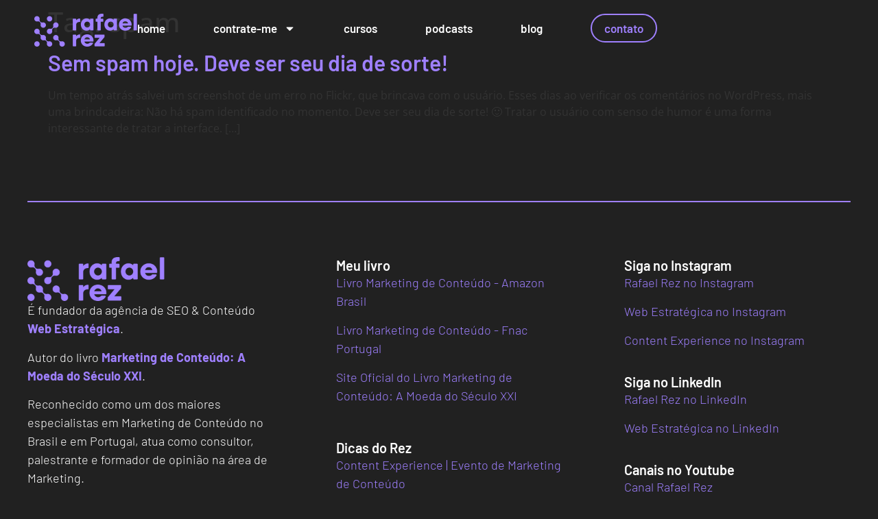

--- FILE ---
content_type: text/html; charset=UTF-8
request_url: https://rafaelrez.com/tag/spam/
body_size: 10983
content:
<!doctype html>
<html lang="pt-BR">
<head>
	<meta charset="UTF-8">
	<meta name="viewport" content="width=device-width, initial-scale=1">
	<link rel="profile" href="https://gmpg.org/xfn/11">
	<meta name='robots' content='index, follow, max-image-preview:large, max-snippet:-1, max-video-preview:-1' />

	<!-- This site is optimized with the Yoast SEO plugin v25.8 - https://yoast.com/wordpress/plugins/seo/ -->
	<title>spam Archives - Rafael Rez</title>
	<link rel="canonical" href="https://rafaelrez.com/tag/spam/" />
	<meta property="og:locale" content="pt_BR" />
	<meta property="og:type" content="article" />
	<meta property="og:title" content="spam Archives - Rafael Rez" />
	<meta property="og:url" content="https://rafaelrez.com/tag/spam/" />
	<meta property="og:site_name" content="Rafael Rez" />
	<meta name="twitter:card" content="summary_large_image" />
	<script type="application/ld+json" class="yoast-schema-graph">{"@context":"https://schema.org","@graph":[{"@type":"CollectionPage","@id":"https://rafaelrez.com/tag/spam/","url":"https://rafaelrez.com/tag/spam/","name":"spam Archives - Rafael Rez","isPartOf":{"@id":"https://rafaelrez.com/#website"},"breadcrumb":{"@id":"https://rafaelrez.com/tag/spam/#breadcrumb"},"inLanguage":"pt-BR"},{"@type":"BreadcrumbList","@id":"https://rafaelrez.com/tag/spam/#breadcrumb","itemListElement":[{"@type":"ListItem","position":1,"name":"Home","item":"https://rafaelrez.com/"},{"@type":"ListItem","position":2,"name":"spam"}]},{"@type":"WebSite","@id":"https://rafaelrez.com/#website","url":"https://rafaelrez.com/","name":"Rafael Rez","description":"Consultoria de SEO &amp; Marketing Digital","publisher":{"@id":"https://rafaelrez.com/#organization"},"potentialAction":[{"@type":"SearchAction","target":{"@type":"EntryPoint","urlTemplate":"https://rafaelrez.com/?s={search_term_string}"},"query-input":{"@type":"PropertyValueSpecification","valueRequired":true,"valueName":"search_term_string"}}],"inLanguage":"pt-BR"},{"@type":"Organization","@id":"https://rafaelrez.com/#organization","name":"Rafael Rez","url":"https://rafaelrez.com/","logo":{"@type":"ImageObject","inLanguage":"pt-BR","@id":"https://rafaelrez.com/#/schema/logo/image/","url":"https://rafaelrez.com/wp-content/uploads/2023/08/rafael-rez-logo-roxo-claro.png","contentUrl":"https://rafaelrez.com/wp-content/uploads/2023/08/rafael-rez-logo-roxo-claro.png","width":300,"height":96,"caption":"Rafael Rez"},"image":{"@id":"https://rafaelrez.com/#/schema/logo/image/"}}]}</script>
	<!-- / Yoast SEO plugin. -->


<link rel="alternate" type="application/rss+xml" title="Feed para Rafael Rez &raquo;" href="https://rafaelrez.com/feed/" />
<link rel="alternate" type="application/rss+xml" title="Feed de comentários para Rafael Rez &raquo;" href="https://rafaelrez.com/comments/feed/" />
<link rel="alternate" type="application/rss+xml" title="Feed de tag para Rafael Rez &raquo; spam" href="https://rafaelrez.com/tag/spam/feed/" />
<style id='wp-img-auto-sizes-contain-inline-css'>
img:is([sizes=auto i],[sizes^="auto," i]){contain-intrinsic-size:3000px 1500px}
/*# sourceURL=wp-img-auto-sizes-contain-inline-css */
</style>

<style id='wp-emoji-styles-inline-css'>

	img.wp-smiley, img.emoji {
		display: inline !important;
		border: none !important;
		box-shadow: none !important;
		height: 1em !important;
		width: 1em !important;
		margin: 0 0.07em !important;
		vertical-align: -0.1em !important;
		background: none !important;
		padding: 0 !important;
	}
/*# sourceURL=wp-emoji-styles-inline-css */
</style>
<link rel='stylesheet' id='wp-block-library-css' href='https://rafaelrez.com/wp-includes/css/dist/block-library/style.min.css?ver=6.9' media='all' />
<style id='global-styles-inline-css'>
:root{--wp--preset--aspect-ratio--square: 1;--wp--preset--aspect-ratio--4-3: 4/3;--wp--preset--aspect-ratio--3-4: 3/4;--wp--preset--aspect-ratio--3-2: 3/2;--wp--preset--aspect-ratio--2-3: 2/3;--wp--preset--aspect-ratio--16-9: 16/9;--wp--preset--aspect-ratio--9-16: 9/16;--wp--preset--color--black: #000000;--wp--preset--color--cyan-bluish-gray: #abb8c3;--wp--preset--color--white: #ffffff;--wp--preset--color--pale-pink: #f78da7;--wp--preset--color--vivid-red: #cf2e2e;--wp--preset--color--luminous-vivid-orange: #ff6900;--wp--preset--color--luminous-vivid-amber: #fcb900;--wp--preset--color--light-green-cyan: #7bdcb5;--wp--preset--color--vivid-green-cyan: #00d084;--wp--preset--color--pale-cyan-blue: #8ed1fc;--wp--preset--color--vivid-cyan-blue: #0693e3;--wp--preset--color--vivid-purple: #9b51e0;--wp--preset--gradient--vivid-cyan-blue-to-vivid-purple: linear-gradient(135deg,rgb(6,147,227) 0%,rgb(155,81,224) 100%);--wp--preset--gradient--light-green-cyan-to-vivid-green-cyan: linear-gradient(135deg,rgb(122,220,180) 0%,rgb(0,208,130) 100%);--wp--preset--gradient--luminous-vivid-amber-to-luminous-vivid-orange: linear-gradient(135deg,rgb(252,185,0) 0%,rgb(255,105,0) 100%);--wp--preset--gradient--luminous-vivid-orange-to-vivid-red: linear-gradient(135deg,rgb(255,105,0) 0%,rgb(207,46,46) 100%);--wp--preset--gradient--very-light-gray-to-cyan-bluish-gray: linear-gradient(135deg,rgb(238,238,238) 0%,rgb(169,184,195) 100%);--wp--preset--gradient--cool-to-warm-spectrum: linear-gradient(135deg,rgb(74,234,220) 0%,rgb(151,120,209) 20%,rgb(207,42,186) 40%,rgb(238,44,130) 60%,rgb(251,105,98) 80%,rgb(254,248,76) 100%);--wp--preset--gradient--blush-light-purple: linear-gradient(135deg,rgb(255,206,236) 0%,rgb(152,150,240) 100%);--wp--preset--gradient--blush-bordeaux: linear-gradient(135deg,rgb(254,205,165) 0%,rgb(254,45,45) 50%,rgb(107,0,62) 100%);--wp--preset--gradient--luminous-dusk: linear-gradient(135deg,rgb(255,203,112) 0%,rgb(199,81,192) 50%,rgb(65,88,208) 100%);--wp--preset--gradient--pale-ocean: linear-gradient(135deg,rgb(255,245,203) 0%,rgb(182,227,212) 50%,rgb(51,167,181) 100%);--wp--preset--gradient--electric-grass: linear-gradient(135deg,rgb(202,248,128) 0%,rgb(113,206,126) 100%);--wp--preset--gradient--midnight: linear-gradient(135deg,rgb(2,3,129) 0%,rgb(40,116,252) 100%);--wp--preset--font-size--small: 13px;--wp--preset--font-size--medium: 20px;--wp--preset--font-size--large: 36px;--wp--preset--font-size--x-large: 42px;--wp--preset--spacing--20: 0.44rem;--wp--preset--spacing--30: 0.67rem;--wp--preset--spacing--40: 1rem;--wp--preset--spacing--50: 1.5rem;--wp--preset--spacing--60: 2.25rem;--wp--preset--spacing--70: 3.38rem;--wp--preset--spacing--80: 5.06rem;--wp--preset--shadow--natural: 6px 6px 9px rgba(0, 0, 0, 0.2);--wp--preset--shadow--deep: 12px 12px 50px rgba(0, 0, 0, 0.4);--wp--preset--shadow--sharp: 6px 6px 0px rgba(0, 0, 0, 0.2);--wp--preset--shadow--outlined: 6px 6px 0px -3px rgb(255, 255, 255), 6px 6px rgb(0, 0, 0);--wp--preset--shadow--crisp: 6px 6px 0px rgb(0, 0, 0);}:root { --wp--style--global--content-size: 800px;--wp--style--global--wide-size: 1200px; }:where(body) { margin: 0; }.wp-site-blocks > .alignleft { float: left; margin-right: 2em; }.wp-site-blocks > .alignright { float: right; margin-left: 2em; }.wp-site-blocks > .aligncenter { justify-content: center; margin-left: auto; margin-right: auto; }:where(.wp-site-blocks) > * { margin-block-start: 24px; margin-block-end: 0; }:where(.wp-site-blocks) > :first-child { margin-block-start: 0; }:where(.wp-site-blocks) > :last-child { margin-block-end: 0; }:root { --wp--style--block-gap: 24px; }:root :where(.is-layout-flow) > :first-child{margin-block-start: 0;}:root :where(.is-layout-flow) > :last-child{margin-block-end: 0;}:root :where(.is-layout-flow) > *{margin-block-start: 24px;margin-block-end: 0;}:root :where(.is-layout-constrained) > :first-child{margin-block-start: 0;}:root :where(.is-layout-constrained) > :last-child{margin-block-end: 0;}:root :where(.is-layout-constrained) > *{margin-block-start: 24px;margin-block-end: 0;}:root :where(.is-layout-flex){gap: 24px;}:root :where(.is-layout-grid){gap: 24px;}.is-layout-flow > .alignleft{float: left;margin-inline-start: 0;margin-inline-end: 2em;}.is-layout-flow > .alignright{float: right;margin-inline-start: 2em;margin-inline-end: 0;}.is-layout-flow > .aligncenter{margin-left: auto !important;margin-right: auto !important;}.is-layout-constrained > .alignleft{float: left;margin-inline-start: 0;margin-inline-end: 2em;}.is-layout-constrained > .alignright{float: right;margin-inline-start: 2em;margin-inline-end: 0;}.is-layout-constrained > .aligncenter{margin-left: auto !important;margin-right: auto !important;}.is-layout-constrained > :where(:not(.alignleft):not(.alignright):not(.alignfull)){max-width: var(--wp--style--global--content-size);margin-left: auto !important;margin-right: auto !important;}.is-layout-constrained > .alignwide{max-width: var(--wp--style--global--wide-size);}body .is-layout-flex{display: flex;}.is-layout-flex{flex-wrap: wrap;align-items: center;}.is-layout-flex > :is(*, div){margin: 0;}body .is-layout-grid{display: grid;}.is-layout-grid > :is(*, div){margin: 0;}body{padding-top: 0px;padding-right: 0px;padding-bottom: 0px;padding-left: 0px;}a:where(:not(.wp-element-button)){text-decoration: underline;}:root :where(.wp-element-button, .wp-block-button__link){background-color: #32373c;border-width: 0;color: #fff;font-family: inherit;font-size: inherit;font-style: inherit;font-weight: inherit;letter-spacing: inherit;line-height: inherit;padding-top: calc(0.667em + 2px);padding-right: calc(1.333em + 2px);padding-bottom: calc(0.667em + 2px);padding-left: calc(1.333em + 2px);text-decoration: none;text-transform: inherit;}.has-black-color{color: var(--wp--preset--color--black) !important;}.has-cyan-bluish-gray-color{color: var(--wp--preset--color--cyan-bluish-gray) !important;}.has-white-color{color: var(--wp--preset--color--white) !important;}.has-pale-pink-color{color: var(--wp--preset--color--pale-pink) !important;}.has-vivid-red-color{color: var(--wp--preset--color--vivid-red) !important;}.has-luminous-vivid-orange-color{color: var(--wp--preset--color--luminous-vivid-orange) !important;}.has-luminous-vivid-amber-color{color: var(--wp--preset--color--luminous-vivid-amber) !important;}.has-light-green-cyan-color{color: var(--wp--preset--color--light-green-cyan) !important;}.has-vivid-green-cyan-color{color: var(--wp--preset--color--vivid-green-cyan) !important;}.has-pale-cyan-blue-color{color: var(--wp--preset--color--pale-cyan-blue) !important;}.has-vivid-cyan-blue-color{color: var(--wp--preset--color--vivid-cyan-blue) !important;}.has-vivid-purple-color{color: var(--wp--preset--color--vivid-purple) !important;}.has-black-background-color{background-color: var(--wp--preset--color--black) !important;}.has-cyan-bluish-gray-background-color{background-color: var(--wp--preset--color--cyan-bluish-gray) !important;}.has-white-background-color{background-color: var(--wp--preset--color--white) !important;}.has-pale-pink-background-color{background-color: var(--wp--preset--color--pale-pink) !important;}.has-vivid-red-background-color{background-color: var(--wp--preset--color--vivid-red) !important;}.has-luminous-vivid-orange-background-color{background-color: var(--wp--preset--color--luminous-vivid-orange) !important;}.has-luminous-vivid-amber-background-color{background-color: var(--wp--preset--color--luminous-vivid-amber) !important;}.has-light-green-cyan-background-color{background-color: var(--wp--preset--color--light-green-cyan) !important;}.has-vivid-green-cyan-background-color{background-color: var(--wp--preset--color--vivid-green-cyan) !important;}.has-pale-cyan-blue-background-color{background-color: var(--wp--preset--color--pale-cyan-blue) !important;}.has-vivid-cyan-blue-background-color{background-color: var(--wp--preset--color--vivid-cyan-blue) !important;}.has-vivid-purple-background-color{background-color: var(--wp--preset--color--vivid-purple) !important;}.has-black-border-color{border-color: var(--wp--preset--color--black) !important;}.has-cyan-bluish-gray-border-color{border-color: var(--wp--preset--color--cyan-bluish-gray) !important;}.has-white-border-color{border-color: var(--wp--preset--color--white) !important;}.has-pale-pink-border-color{border-color: var(--wp--preset--color--pale-pink) !important;}.has-vivid-red-border-color{border-color: var(--wp--preset--color--vivid-red) !important;}.has-luminous-vivid-orange-border-color{border-color: var(--wp--preset--color--luminous-vivid-orange) !important;}.has-luminous-vivid-amber-border-color{border-color: var(--wp--preset--color--luminous-vivid-amber) !important;}.has-light-green-cyan-border-color{border-color: var(--wp--preset--color--light-green-cyan) !important;}.has-vivid-green-cyan-border-color{border-color: var(--wp--preset--color--vivid-green-cyan) !important;}.has-pale-cyan-blue-border-color{border-color: var(--wp--preset--color--pale-cyan-blue) !important;}.has-vivid-cyan-blue-border-color{border-color: var(--wp--preset--color--vivid-cyan-blue) !important;}.has-vivid-purple-border-color{border-color: var(--wp--preset--color--vivid-purple) !important;}.has-vivid-cyan-blue-to-vivid-purple-gradient-background{background: var(--wp--preset--gradient--vivid-cyan-blue-to-vivid-purple) !important;}.has-light-green-cyan-to-vivid-green-cyan-gradient-background{background: var(--wp--preset--gradient--light-green-cyan-to-vivid-green-cyan) !important;}.has-luminous-vivid-amber-to-luminous-vivid-orange-gradient-background{background: var(--wp--preset--gradient--luminous-vivid-amber-to-luminous-vivid-orange) !important;}.has-luminous-vivid-orange-to-vivid-red-gradient-background{background: var(--wp--preset--gradient--luminous-vivid-orange-to-vivid-red) !important;}.has-very-light-gray-to-cyan-bluish-gray-gradient-background{background: var(--wp--preset--gradient--very-light-gray-to-cyan-bluish-gray) !important;}.has-cool-to-warm-spectrum-gradient-background{background: var(--wp--preset--gradient--cool-to-warm-spectrum) !important;}.has-blush-light-purple-gradient-background{background: var(--wp--preset--gradient--blush-light-purple) !important;}.has-blush-bordeaux-gradient-background{background: var(--wp--preset--gradient--blush-bordeaux) !important;}.has-luminous-dusk-gradient-background{background: var(--wp--preset--gradient--luminous-dusk) !important;}.has-pale-ocean-gradient-background{background: var(--wp--preset--gradient--pale-ocean) !important;}.has-electric-grass-gradient-background{background: var(--wp--preset--gradient--electric-grass) !important;}.has-midnight-gradient-background{background: var(--wp--preset--gradient--midnight) !important;}.has-small-font-size{font-size: var(--wp--preset--font-size--small) !important;}.has-medium-font-size{font-size: var(--wp--preset--font-size--medium) !important;}.has-large-font-size{font-size: var(--wp--preset--font-size--large) !important;}.has-x-large-font-size{font-size: var(--wp--preset--font-size--x-large) !important;}
/*# sourceURL=global-styles-inline-css */
</style>

<link rel='stylesheet' id='hello-elementor-css' href='https://rafaelrez.com/wp-content/themes/hello-elementor/assets/css/reset.css?ver=3.4.4' media='all' />
<link rel='stylesheet' id='hello-elementor-theme-style-css' href='https://rafaelrez.com/wp-content/themes/hello-elementor/assets/css/theme.css?ver=3.4.4' media='all' />
<link rel='stylesheet' id='hello-elementor-header-footer-css' href='https://rafaelrez.com/wp-content/themes/hello-elementor/assets/css/header-footer.css?ver=3.4.4' media='all' />
<link rel='stylesheet' id='elementor-frontend-css' href='https://rafaelrez.com/wp-content/plugins/elementor/assets/css/frontend.min.css?ver=3.31.3' media='all' />
<link rel='stylesheet' id='elementor-post-8-css' href='https://rafaelrez.com/wp-content/uploads/elementor/css/post-8.css?ver=1768936663' media='all' />
<link rel='stylesheet' id='widget-image-css' href='https://rafaelrez.com/wp-content/plugins/elementor/assets/css/widget-image.min.css?ver=3.31.3' media='all' />
<link rel='stylesheet' id='widget-nav-menu-css' href='https://rafaelrez.com/wp-content/plugins/elementor-pro/assets/css/widget-nav-menu.min.css?ver=3.31.2' media='all' />
<link rel='stylesheet' id='widget-divider-css' href='https://rafaelrez.com/wp-content/plugins/elementor/assets/css/widget-divider.min.css?ver=3.31.3' media='all' />
<link rel='stylesheet' id='widget-heading-css' href='https://rafaelrez.com/wp-content/plugins/elementor/assets/css/widget-heading.min.css?ver=3.31.3' media='all' />
<link rel='stylesheet' id='widget-icon-list-css' href='https://rafaelrez.com/wp-content/plugins/elementor/assets/css/widget-icon-list.min.css?ver=3.31.3' media='all' />
<link rel='stylesheet' id='elementor-post-5005-css' href='https://rafaelrez.com/wp-content/uploads/elementor/css/post-5005.css?ver=1768936663' media='all' />
<link rel='stylesheet' id='elementor-post-5334-css' href='https://rafaelrez.com/wp-content/uploads/elementor/css/post-5334.css?ver=1768936663' media='all' />
<link rel='stylesheet' id='elementor-gf-local-bevietnampro-css' href='https://rafaelrez.com/wp-content/uploads/elementor/google-fonts/css/bevietnampro.css?ver=1756995904' media='all' />
<link rel='stylesheet' id='elementor-gf-local-opensans-css' href='https://rafaelrez.com/wp-content/uploads/elementor/google-fonts/css/opensans.css?ver=1756992359' media='all' />
<link rel='stylesheet' id='elementor-gf-local-barlow-css' href='https://rafaelrez.com/wp-content/uploads/elementor/google-fonts/css/barlow.css?ver=1759151728' media='all' />
<script src="https://rafaelrez.com/wp-includes/js/jquery/jquery.min.js?ver=3.7.1" id="jquery-core-js"></script>
<script src="https://rafaelrez.com/wp-includes/js/jquery/jquery-migrate.min.js?ver=3.4.1" id="jquery-migrate-js"></script>
<link rel="https://api.w.org/" href="https://rafaelrez.com/wp-json/" /><link rel="alternate" title="JSON" type="application/json" href="https://rafaelrez.com/wp-json/wp/v2/tags/131" /><link rel="EditURI" type="application/rsd+xml" title="RSD" href="https://rafaelrez.com/xmlrpc.php?rsd" />
<meta name="generator" content="WordPress 6.9" />
<meta name="generator" content="Elementor 3.31.3; features: e_font_icon_svg, additional_custom_breakpoints, e_element_cache; settings: css_print_method-external, google_font-enabled, font_display-swap">
			<style>
				.e-con.e-parent:nth-of-type(n+4):not(.e-lazyloaded):not(.e-no-lazyload),
				.e-con.e-parent:nth-of-type(n+4):not(.e-lazyloaded):not(.e-no-lazyload) * {
					background-image: none !important;
				}
				@media screen and (max-height: 1024px) {
					.e-con.e-parent:nth-of-type(n+3):not(.e-lazyloaded):not(.e-no-lazyload),
					.e-con.e-parent:nth-of-type(n+3):not(.e-lazyloaded):not(.e-no-lazyload) * {
						background-image: none !important;
					}
				}
				@media screen and (max-height: 640px) {
					.e-con.e-parent:nth-of-type(n+2):not(.e-lazyloaded):not(.e-no-lazyload),
					.e-con.e-parent:nth-of-type(n+2):not(.e-lazyloaded):not(.e-no-lazyload) * {
						background-image: none !important;
					}
				}
			</style>
			<link rel="icon" href="https://rafaelrez.com/wp-content/uploads/2023/08/rafael-rez-favicon-150x150.png" sizes="32x32" />
<link rel="icon" href="https://rafaelrez.com/wp-content/uploads/2023/08/rafael-rez-favicon-300x300.png" sizes="192x192" />
<link rel="apple-touch-icon" href="https://rafaelrez.com/wp-content/uploads/2023/08/rafael-rez-favicon-300x300.png" />
<meta name="msapplication-TileImage" content="https://rafaelrez.com/wp-content/uploads/2023/08/rafael-rez-favicon-300x300.png" />
</head>
<body data-rsssl=1 class="archive tag tag-spam tag-131 wp-custom-logo wp-embed-responsive wp-theme-hello-elementor hello-elementor-default elementor-default elementor-kit-8">


<a class="skip-link screen-reader-text" href="#content">Ir para o conteúdo</a>

		<header data-elementor-type="header" data-elementor-id="5005" class="elementor elementor-5005 elementor-location-header" data-elementor-post-type="elementor_library">
			<div class="elementor-element elementor-element-591867d e-con-full e-flex e-con e-parent" data-id="591867d" data-element_type="container" data-settings="{&quot;position&quot;:&quot;absolute&quot;}">
				<div class="elementor-element elementor-element-2eb3ba2 elementor-widget elementor-widget-theme-site-logo elementor-widget-image" data-id="2eb3ba2" data-element_type="widget" data-widget_type="theme-site-logo.default">
				<div class="elementor-widget-container">
											<a href="https://rafaelrez.com">
			<img width="300" height="96" src="https://rafaelrez.com/wp-content/uploads/2023/08/rafael-rez-logo-roxo-claro.png" class="attachment-full size-full wp-image-5023" alt="" />				</a>
											</div>
				</div>
				<div class="elementor-element elementor-element-b3ce873 elementor-nav-menu--stretch elementor-nav-menu__text-align-center elementor-nav-menu--dropdown-tablet elementor-nav-menu--toggle elementor-nav-menu--burger elementor-widget elementor-widget-nav-menu" data-id="b3ce873" data-element_type="widget" data-settings="{&quot;full_width&quot;:&quot;stretch&quot;,&quot;layout&quot;:&quot;horizontal&quot;,&quot;submenu_icon&quot;:{&quot;value&quot;:&quot;&lt;svg class=\&quot;e-font-icon-svg e-fas-caret-down\&quot; viewBox=\&quot;0 0 320 512\&quot; xmlns=\&quot;http:\/\/www.w3.org\/2000\/svg\&quot;&gt;&lt;path d=\&quot;M31.3 192h257.3c17.8 0 26.7 21.5 14.1 34.1L174.1 354.8c-7.8 7.8-20.5 7.8-28.3 0L17.2 226.1C4.6 213.5 13.5 192 31.3 192z\&quot;&gt;&lt;\/path&gt;&lt;\/svg&gt;&quot;,&quot;library&quot;:&quot;fa-solid&quot;},&quot;toggle&quot;:&quot;burger&quot;}" data-widget_type="nav-menu.default">
				<div class="elementor-widget-container">
								<nav aria-label="Menu" class="elementor-nav-menu--main elementor-nav-menu__container elementor-nav-menu--layout-horizontal e--pointer-none">
				<ul id="menu-1-b3ce873" class="elementor-nav-menu"><li class="menu-item menu-item-type-post_type menu-item-object-page menu-item-home menu-item-5425"><a href="https://rafaelrez.com/" class="elementor-item">Home</a></li>
<li class="menu-item menu-item-type-custom menu-item-object-custom menu-item-has-children menu-item-5013"><a href="#" class="elementor-item elementor-item-anchor">contrate-me</a>
<ul class="sub-menu elementor-nav-menu--dropdown">
	<li class="menu-item menu-item-type-post_type menu-item-object-page menu-item-5416"><a href="https://rafaelrez.com/palestrante-marketing-digital/" class="elementor-sub-item">Palestrante de Marketing Digital</a></li>
	<li class="menu-item menu-item-type-post_type menu-item-object-page menu-item-5417"><a href="https://rafaelrez.com/palestra-de-vendas/" class="elementor-sub-item">Palestra de Marketing e Vendas</a></li>
	<li class="menu-item menu-item-type-post_type menu-item-object-page menu-item-5423"><a href="https://rafaelrez.com/consultoria-de-marketing-digital/" class="elementor-sub-item">Consultoria de Marketing Digital</a></li>
</ul>
</li>
<li class="menu-item menu-item-type-post_type menu-item-object-page menu-item-5419"><a href="https://rafaelrez.com/cursos-de-marketing-digital-e-marketing-de-conteudo/" class="elementor-item">Cursos</a></li>
<li class="menu-item menu-item-type-post_type menu-item-object-page menu-item-5420"><a href="https://rafaelrez.com/podcasts/" class="elementor-item">Podcasts</a></li>
<li class="menu-item menu-item-type-post_type menu-item-object-page menu-item-5421"><a href="https://rafaelrez.com/blog/" class="elementor-item">Blog</a></li>
<li class="menu-item menu-item-type-post_type menu-item-object-page menu-item-5422"><a href="https://rafaelrez.com/contato/" class="elementor-item">Contato</a></li>
</ul>			</nav>
					<div class="elementor-menu-toggle" role="button" tabindex="0" aria-label="Alternar menu" aria-expanded="false">
			<svg aria-hidden="true" role="presentation" class="elementor-menu-toggle__icon--open e-font-icon-svg e-eicon-menu-bar" viewBox="0 0 1000 1000" xmlns="http://www.w3.org/2000/svg"><path d="M104 333H896C929 333 958 304 958 271S929 208 896 208H104C71 208 42 237 42 271S71 333 104 333ZM104 583H896C929 583 958 554 958 521S929 458 896 458H104C71 458 42 487 42 521S71 583 104 583ZM104 833H896C929 833 958 804 958 771S929 708 896 708H104C71 708 42 737 42 771S71 833 104 833Z"></path></svg><svg aria-hidden="true" role="presentation" class="elementor-menu-toggle__icon--close e-font-icon-svg e-eicon-close" viewBox="0 0 1000 1000" xmlns="http://www.w3.org/2000/svg"><path d="M742 167L500 408 258 167C246 154 233 150 217 150 196 150 179 158 167 167 154 179 150 196 150 212 150 229 154 242 171 254L408 500 167 742C138 771 138 800 167 829 196 858 225 858 254 829L496 587 738 829C750 842 767 846 783 846 800 846 817 842 829 829 842 817 846 804 846 783 846 767 842 750 829 737L588 500 833 258C863 229 863 200 833 171 804 137 775 137 742 167Z"></path></svg>		</div>
					<nav class="elementor-nav-menu--dropdown elementor-nav-menu__container" aria-hidden="true">
				<ul id="menu-2-b3ce873" class="elementor-nav-menu"><li class="menu-item menu-item-type-post_type menu-item-object-page menu-item-home menu-item-5425"><a href="https://rafaelrez.com/" class="elementor-item" tabindex="-1">Home</a></li>
<li class="menu-item menu-item-type-custom menu-item-object-custom menu-item-has-children menu-item-5013"><a href="#" class="elementor-item elementor-item-anchor" tabindex="-1">contrate-me</a>
<ul class="sub-menu elementor-nav-menu--dropdown">
	<li class="menu-item menu-item-type-post_type menu-item-object-page menu-item-5416"><a href="https://rafaelrez.com/palestrante-marketing-digital/" class="elementor-sub-item" tabindex="-1">Palestrante de Marketing Digital</a></li>
	<li class="menu-item menu-item-type-post_type menu-item-object-page menu-item-5417"><a href="https://rafaelrez.com/palestra-de-vendas/" class="elementor-sub-item" tabindex="-1">Palestra de Marketing e Vendas</a></li>
	<li class="menu-item menu-item-type-post_type menu-item-object-page menu-item-5423"><a href="https://rafaelrez.com/consultoria-de-marketing-digital/" class="elementor-sub-item" tabindex="-1">Consultoria de Marketing Digital</a></li>
</ul>
</li>
<li class="menu-item menu-item-type-post_type menu-item-object-page menu-item-5419"><a href="https://rafaelrez.com/cursos-de-marketing-digital-e-marketing-de-conteudo/" class="elementor-item" tabindex="-1">Cursos</a></li>
<li class="menu-item menu-item-type-post_type menu-item-object-page menu-item-5420"><a href="https://rafaelrez.com/podcasts/" class="elementor-item" tabindex="-1">Podcasts</a></li>
<li class="menu-item menu-item-type-post_type menu-item-object-page menu-item-5421"><a href="https://rafaelrez.com/blog/" class="elementor-item" tabindex="-1">Blog</a></li>
<li class="menu-item menu-item-type-post_type menu-item-object-page menu-item-5422"><a href="https://rafaelrez.com/contato/" class="elementor-item" tabindex="-1">Contato</a></li>
</ul>			</nav>
						</div>
				</div>
				</div>
				</header>
		<main id="content" class="site-main">

			<div class="page-header">
			<h1 class="entry-title">Tag: <span>spam</span></h1>		</div>
	
	<div class="page-content">
					<article class="post">
				<h2 class="entry-title"><a href="https://rafaelrez.com/sem-spam-hoje-deve-ser-seu-dia-de-sorte/">Sem spam hoje. Deve ser seu dia de sorte!</a></h2><p>Um tempo atrás salvei um screenshot de um erro no Flickr, que brincava com o usuário. Esses dias ao verificar os comentários no WordPress, mais uma brindcadeira: Não há spam identificado no momento. Deve ser seu dia de sorte! 🙂 Tratar o usuário com senso de humor é uma forma interessante de tratar a interface. [&hellip;]</p>
			</article>
			</div>

	
</main>
		<footer data-elementor-type="footer" data-elementor-id="5334" class="elementor elementor-5334 elementor-location-footer" data-elementor-post-type="elementor_library">
			<div class="elementor-element elementor-element-f523d99 e-flex e-con-boxed e-con e-parent" data-id="f523d99" data-element_type="container" data-settings="{&quot;background_background&quot;:&quot;classic&quot;}">
					<div class="e-con-inner">
				<div class="elementor-element elementor-element-6ef963a elementor-widget-divider--view-line elementor-widget elementor-widget-divider" data-id="6ef963a" data-element_type="widget" data-widget_type="divider.default">
				<div class="elementor-widget-container">
							<div class="elementor-divider">
			<span class="elementor-divider-separator">
						</span>
		</div>
						</div>
				</div>
		<div class="elementor-element elementor-element-2cbc475 e-con-full e-flex e-con e-child" data-id="2cbc475" data-element_type="container">
				<div class="elementor-element elementor-element-d6bc236 elementor-widget elementor-widget-theme-site-logo elementor-widget-image" data-id="d6bc236" data-element_type="widget" data-widget_type="theme-site-logo.default">
				<div class="elementor-widget-container">
											<a href="https://rafaelrez.com">
			<img width="300" height="96" src="https://rafaelrez.com/wp-content/uploads/2023/08/rafael-rez-logo-roxo-claro.png" class="attachment-full size-full wp-image-5023" alt="" />				</a>
											</div>
				</div>
				<div class="elementor-element elementor-element-ebc6a9f texto-footer elementor-widget elementor-widget-text-editor" data-id="ebc6a9f" data-element_type="widget" data-widget_type="text-editor.default">
				<div class="elementor-widget-container">
									<p>É fundador da agência de SEO &amp; Conteúdo <strong>Web Estratégica</strong>.</p><p>Autor do livro <strong>Marketing de Conteúdo: A Moeda do Século XXI</strong>.</p><p>Reconhecido como um dos maiores especialistas em Marketing de Conteúdo no Brasil e em Portugal, atua como consultor, palestrante e formador de opinião na área de Marketing.</p>								</div>
				</div>
				</div>
		<div class="elementor-element elementor-element-d057e01 e-con-full e-flex e-con e-child" data-id="d057e01" data-element_type="container">
				<div class="elementor-element elementor-element-30a29a4 elementor-widget elementor-widget-heading" data-id="30a29a4" data-element_type="widget" data-widget_type="heading.default">
				<div class="elementor-widget-container">
					<div class="elementor-heading-title elementor-size-default">Meu livro</div>				</div>
				</div>
				<div class="elementor-element elementor-element-2554ed8 elementor-list-item-link-full_width elementor-widget elementor-widget-icon-list" data-id="2554ed8" data-element_type="widget" data-widget_type="icon-list.default">
				<div class="elementor-widget-container">
							<ul class="elementor-icon-list-items">
							<li class="elementor-icon-list-item">
											<a href="https://www.amazon.com.br/gp/product/8582891415/ref=as_li_tl?ie=UTF8&#038;camp=1789&#038;creative=9325&#038;creativeASIN=8582891415&#038;linkCode=as2&#038;tag=leiliv05-20&#038;linkId=6RV5X4RL54MEZIJK" target="_blank">

											<span class="elementor-icon-list-text">Livro Marketing de Conteúdo - Amazon Brasil</span>
											</a>
									</li>
								<li class="elementor-icon-list-item">
											<a href="https://www.fnac.pt/Marketing-de-Conteudo-Rafael-Rez/a5669483" target="_blank">

											<span class="elementor-icon-list-text">Livro Marketing de Conteúdo - Fnac Portugal</span>
											</a>
									</li>
								<li class="elementor-icon-list-item">
											<a href="http://www.livromarketingdeconteudo.com.br/" target="_blank">

											<span class="elementor-icon-list-text">Site Oficial do Livro Marketing de Conteúdo: A Moeda do Século XXI</span>
											</a>
									</li>
						</ul>
						</div>
				</div>
				<div class="elementor-element elementor-element-bff9e31 elementor-widget elementor-widget-heading" data-id="bff9e31" data-element_type="widget" data-widget_type="heading.default">
				<div class="elementor-widget-container">
					<div class="elementor-heading-title elementor-size-default">Dicas do Rez</div>				</div>
				</div>
				<div class="elementor-element elementor-element-2531b1f elementor-mobile-align-left elementor-list-item-link-full_width elementor-widget elementor-widget-icon-list" data-id="2531b1f" data-element_type="widget" data-widget_type="icon-list.default">
				<div class="elementor-widget-container">
							<ul class="elementor-icon-list-items">
							<li class="elementor-icon-list-item">
											<a href="https://contentexperience.com.br" target="_blank">

											<span class="elementor-icon-list-text">Content Experience | Evento de Marketing de Conteúdo</span>
											</a>
									</li>
								<li class="elementor-icon-list-item">
											<a href="https://consultoriaemarketing.com.br/" target="_blank">

											<span class="elementor-icon-list-text">360º Graus | Consultoria de Marketing</span>
											</a>
									</li>
								<li class="elementor-icon-list-item">
											<a href="https://webestrategica.com.br/geo-generative-engine-optimization/">

											<span class="elementor-icon-list-text">GEO - Generative Engine Optimization</span>
											</a>
									</li>
						</ul>
						</div>
				</div>
				</div>
		<div class="elementor-element elementor-element-d65a0de e-con-full e-flex e-con e-child" data-id="d65a0de" data-element_type="container">
				<div class="elementor-element elementor-element-c90cfb4 elementor-widget elementor-widget-heading" data-id="c90cfb4" data-element_type="widget" data-widget_type="heading.default">
				<div class="elementor-widget-container">
					<div class="elementor-heading-title elementor-size-default">Siga no Instagram</div>				</div>
				</div>
				<div class="elementor-element elementor-element-fd86cbc elementor-list-item-link-full_width elementor-widget elementor-widget-icon-list" data-id="fd86cbc" data-element_type="widget" data-widget_type="icon-list.default">
				<div class="elementor-widget-container">
							<ul class="elementor-icon-list-items">
							<li class="elementor-icon-list-item">
											<a href="https://www.instagram.com/rafael.rez/" target="_blank">

											<span class="elementor-icon-list-text">Rafael Rez no Instagram</span>
											</a>
									</li>
								<li class="elementor-icon-list-item">
											<a href="https://www.instagram.com/web.estrategica/" target="_blank">

											<span class="elementor-icon-list-text">Web Estratégica no Instagram</span>
											</a>
									</li>
								<li class="elementor-icon-list-item">
											<a href="https://www.instagram.com/content.experience" target="_blank">

											<span class="elementor-icon-list-text">Content Experience no Instagram</span>
											</a>
									</li>
						</ul>
						</div>
				</div>
				<div class="elementor-element elementor-element-7d86209 elementor-widget elementor-widget-heading" data-id="7d86209" data-element_type="widget" data-widget_type="heading.default">
				<div class="elementor-widget-container">
					<div class="elementor-heading-title elementor-size-default">Siga no LinkedIn</div>				</div>
				</div>
				<div class="elementor-element elementor-element-6af5650 elementor-list-item-link-full_width elementor-widget elementor-widget-icon-list" data-id="6af5650" data-element_type="widget" data-widget_type="icon-list.default">
				<div class="elementor-widget-container">
							<ul class="elementor-icon-list-items">
							<li class="elementor-icon-list-item">
											<a href="https://br.linkedin.com/in/rafaelrez/pt" target="_blank">

											<span class="elementor-icon-list-text">Rafael Rez no LinkedIn</span>
											</a>
									</li>
								<li class="elementor-icon-list-item">
											<a href="https://www.linkedin.com/company/web-estrategica-consultoria/" target="_blank">

											<span class="elementor-icon-list-text">Web Estratégica no LinkedIn</span>
											</a>
									</li>
						</ul>
						</div>
				</div>
				<div class="elementor-element elementor-element-af41785 elementor-widget elementor-widget-heading" data-id="af41785" data-element_type="widget" data-widget_type="heading.default">
				<div class="elementor-widget-container">
					<div class="elementor-heading-title elementor-size-default">Canais no Youtube</div>				</div>
				</div>
				<div class="elementor-element elementor-element-3bb57a2 elementor-list-item-link-full_width elementor-widget elementor-widget-icon-list" data-id="3bb57a2" data-element_type="widget" data-widget_type="icon-list.default">
				<div class="elementor-widget-container">
							<ul class="elementor-icon-list-items">
							<li class="elementor-icon-list-item">
											<a href="https://www.youtube.com/@RafaelRez" target="_blank">

											<span class="elementor-icon-list-text">Canal Rafael Rez</span>
											</a>
									</li>
								<li class="elementor-icon-list-item">
											<a href="https://www.youtube.com/c/WebEstrat%C3%A9gicaConsultoria" target="_blank">

											<span class="elementor-icon-list-text">Canal Web Estratégica</span>
											</a>
									</li>
								<li class="elementor-icon-list-item">
											<a href="https://www.youtube.com/@gamechangers_podcast" target="_blank">

											<span class="elementor-icon-list-text">Gamechangers Podcast</span>
											</a>
									</li>
						</ul>
						</div>
				</div>
				</div>
		<div class="elementor-element elementor-element-41a6f0f e-con-full e-flex e-con e-child" data-id="41a6f0f" data-element_type="container">
				<div class="elementor-element elementor-element-4268261 elementor-widget elementor-widget-text-editor" data-id="4268261" data-element_type="widget" data-widget_type="text-editor.default">
				<div class="elementor-widget-container">
									<p>© 2025 Rafael Rez | Todos os direitos reservados</p>								</div>
				</div>
				<div class="elementor-element elementor-element-965fead elementor-widget__width-initial elementor-hidden-mobile elementor-widget-divider--view-line elementor-widget elementor-widget-divider" data-id="965fead" data-element_type="widget" data-widget_type="divider.default">
				<div class="elementor-widget-container">
							<div class="elementor-divider">
			<span class="elementor-divider-separator">
						</span>
		</div>
						</div>
				</div>
				<div class="elementor-element elementor-element-9460646 elementor-widget elementor-widget-text-editor" data-id="9460646" data-element_type="widget" data-widget_type="text-editor.default">
				<div class="elementor-widget-container">
									<p>Desenvolvido por Okan Consultoria de Marketing Digital</p>								</div>
				</div>
				</div>
					</div>
				</div>
				</footer>
		
<script type="speculationrules">
{"prefetch":[{"source":"document","where":{"and":[{"href_matches":"/*"},{"not":{"href_matches":["/wp-*.php","/wp-admin/*","/wp-content/uploads/*","/wp-content/*","/wp-content/plugins/*","/wp-content/themes/hello-elementor/*","/*\\?(.+)"]}},{"not":{"selector_matches":"a[rel~=\"nofollow\"]"}},{"not":{"selector_matches":".no-prefetch, .no-prefetch a"}}]},"eagerness":"conservative"}]}
</script>
			<script>
				const lazyloadRunObserver = () => {
					const lazyloadBackgrounds = document.querySelectorAll( `.e-con.e-parent:not(.e-lazyloaded)` );
					const lazyloadBackgroundObserver = new IntersectionObserver( ( entries ) => {
						entries.forEach( ( entry ) => {
							if ( entry.isIntersecting ) {
								let lazyloadBackground = entry.target;
								if( lazyloadBackground ) {
									lazyloadBackground.classList.add( 'e-lazyloaded' );
								}
								lazyloadBackgroundObserver.unobserve( entry.target );
							}
						});
					}, { rootMargin: '200px 0px 200px 0px' } );
					lazyloadBackgrounds.forEach( ( lazyloadBackground ) => {
						lazyloadBackgroundObserver.observe( lazyloadBackground );
					} );
				};
				const events = [
					'DOMContentLoaded',
					'elementor/lazyload/observe',
				];
				events.forEach( ( event ) => {
					document.addEventListener( event, lazyloadRunObserver );
				} );
			</script>
			<script src="https://rafaelrez.com/wp-content/themes/hello-elementor/assets/js/hello-frontend.js?ver=3.4.4" id="hello-theme-frontend-js"></script>
<script src="https://rafaelrez.com/wp-content/plugins/elementor/assets/js/webpack.runtime.min.js?ver=3.31.3" id="elementor-webpack-runtime-js"></script>
<script src="https://rafaelrez.com/wp-content/plugins/elementor/assets/js/frontend-modules.min.js?ver=3.31.3" id="elementor-frontend-modules-js"></script>
<script src="https://rafaelrez.com/wp-includes/js/jquery/ui/core.min.js?ver=1.13.3" id="jquery-ui-core-js"></script>
<script id="elementor-frontend-js-before">
var elementorFrontendConfig = {"environmentMode":{"edit":false,"wpPreview":false,"isScriptDebug":false},"i18n":{"shareOnFacebook":"Compartilhar no Facebook","shareOnTwitter":"Compartilhar no Twitter","pinIt":"Fixar","download":"Baixar","downloadImage":"Baixar imagem","fullscreen":"Tela cheia","zoom":"Zoom","share":"Compartilhar","playVideo":"Reproduzir v\u00eddeo","previous":"Anterior","next":"Pr\u00f3ximo","close":"Fechar","a11yCarouselPrevSlideMessage":"Slide anterior","a11yCarouselNextSlideMessage":"Pr\u00f3ximo slide","a11yCarouselFirstSlideMessage":"Este \u00e9 o primeiro slide","a11yCarouselLastSlideMessage":"Este \u00e9 o \u00faltimo slide","a11yCarouselPaginationBulletMessage":"Ir para o slide"},"is_rtl":false,"breakpoints":{"xs":0,"sm":480,"md":768,"lg":1025,"xl":1440,"xxl":1600},"responsive":{"breakpoints":{"mobile":{"label":"Dispositivos m\u00f3veis no modo retrato","value":767,"default_value":767,"direction":"max","is_enabled":true},"mobile_extra":{"label":"Dispositivos m\u00f3veis no modo paisagem","value":880,"default_value":880,"direction":"max","is_enabled":false},"tablet":{"label":"Tablet no modo retrato","value":1024,"default_value":1024,"direction":"max","is_enabled":true},"tablet_extra":{"label":"Tablet no modo paisagem","value":1200,"default_value":1200,"direction":"max","is_enabled":false},"laptop":{"label":"Notebook","value":1366,"default_value":1366,"direction":"max","is_enabled":false},"widescreen":{"label":"Tela ampla (widescreen)","value":2400,"default_value":2400,"direction":"min","is_enabled":false}},"hasCustomBreakpoints":false},"version":"3.31.3","is_static":false,"experimentalFeatures":{"e_font_icon_svg":true,"additional_custom_breakpoints":true,"container":true,"theme_builder_v2":true,"hello-theme-header-footer":true,"nested-elements":true,"e_element_cache":true,"home_screen":true,"global_classes_should_enforce_capabilities":true,"e_variables":true,"cloud-library":true,"e_opt_in_v4_page":true},"urls":{"assets":"https:\/\/rafaelrez.com\/wp-content\/plugins\/elementor\/assets\/","ajaxurl":"https:\/\/rafaelrez.com\/wp-admin\/admin-ajax.php","uploadUrl":"https:\/\/rafaelrez.com\/wp-content\/uploads"},"nonces":{"floatingButtonsClickTracking":"3485a52501"},"swiperClass":"swiper","settings":{"editorPreferences":[]},"kit":{"body_background_background":"classic","active_breakpoints":["viewport_mobile","viewport_tablet"],"global_image_lightbox":"yes","lightbox_enable_counter":"yes","lightbox_enable_fullscreen":"yes","lightbox_enable_zoom":"yes","lightbox_enable_share":"yes","lightbox_title_src":"title","lightbox_description_src":"description","hello_header_logo_type":"logo","hello_header_menu_layout":"horizontal","hello_footer_logo_type":"logo"},"post":{"id":0,"title":"spam Archives - Rafael Rez","excerpt":""}};
//# sourceURL=elementor-frontend-js-before
</script>
<script src="https://rafaelrez.com/wp-content/plugins/elementor/assets/js/frontend.min.js?ver=3.31.3" id="elementor-frontend-js"></script>
<script src="https://rafaelrez.com/wp-content/plugins/elementor-pro/assets/lib/smartmenus/jquery.smartmenus.min.js?ver=1.2.1" id="smartmenus-js"></script>
<script src="https://rafaelrez.com/wp-content/plugins/elementor-pro/assets/js/webpack-pro.runtime.min.js?ver=3.31.2" id="elementor-pro-webpack-runtime-js"></script>
<script src="https://rafaelrez.com/wp-includes/js/dist/hooks.min.js?ver=dd5603f07f9220ed27f1" id="wp-hooks-js"></script>
<script src="https://rafaelrez.com/wp-includes/js/dist/i18n.min.js?ver=c26c3dc7bed366793375" id="wp-i18n-js"></script>
<script id="wp-i18n-js-after">
wp.i18n.setLocaleData( { 'text direction\u0004ltr': [ 'ltr' ] } );
//# sourceURL=wp-i18n-js-after
</script>
<script id="elementor-pro-frontend-js-before">
var ElementorProFrontendConfig = {"ajaxurl":"https:\/\/rafaelrez.com\/wp-admin\/admin-ajax.php","nonce":"69ff49f993","urls":{"assets":"https:\/\/rafaelrez.com\/wp-content\/plugins\/elementor-pro\/assets\/","rest":"https:\/\/rafaelrez.com\/wp-json\/"},"settings":{"lazy_load_background_images":true},"popup":{"hasPopUps":false},"shareButtonsNetworks":{"facebook":{"title":"Facebook","has_counter":true},"twitter":{"title":"Twitter"},"linkedin":{"title":"LinkedIn","has_counter":true},"pinterest":{"title":"Pinterest","has_counter":true},"reddit":{"title":"Reddit","has_counter":true},"vk":{"title":"VK","has_counter":true},"odnoklassniki":{"title":"OK","has_counter":true},"tumblr":{"title":"Tumblr"},"digg":{"title":"Digg"},"skype":{"title":"Skype"},"stumbleupon":{"title":"StumbleUpon","has_counter":true},"mix":{"title":"Mix"},"telegram":{"title":"Telegram"},"pocket":{"title":"Pocket","has_counter":true},"xing":{"title":"XING","has_counter":true},"whatsapp":{"title":"WhatsApp"},"email":{"title":"Email"},"print":{"title":"Print"},"x-twitter":{"title":"X"},"threads":{"title":"Threads"}},"facebook_sdk":{"lang":"pt_BR","app_id":""},"lottie":{"defaultAnimationUrl":"https:\/\/rafaelrez.com\/wp-content\/plugins\/elementor-pro\/modules\/lottie\/assets\/animations\/default.json"}};
//# sourceURL=elementor-pro-frontend-js-before
</script>
<script src="https://rafaelrez.com/wp-content/plugins/elementor-pro/assets/js/frontend.min.js?ver=3.31.2" id="elementor-pro-frontend-js"></script>
<script src="https://rafaelrez.com/wp-content/plugins/elementor-pro/assets/js/elements-handlers.min.js?ver=3.31.2" id="pro-elements-handlers-js"></script>
<script id="wp-emoji-settings" type="application/json">
{"baseUrl":"https://s.w.org/images/core/emoji/17.0.2/72x72/","ext":".png","svgUrl":"https://s.w.org/images/core/emoji/17.0.2/svg/","svgExt":".svg","source":{"concatemoji":"https://rafaelrez.com/wp-includes/js/wp-emoji-release.min.js?ver=6.9"}}
</script>
<script type="module">
/*! This file is auto-generated */
const a=JSON.parse(document.getElementById("wp-emoji-settings").textContent),o=(window._wpemojiSettings=a,"wpEmojiSettingsSupports"),s=["flag","emoji"];function i(e){try{var t={supportTests:e,timestamp:(new Date).valueOf()};sessionStorage.setItem(o,JSON.stringify(t))}catch(e){}}function c(e,t,n){e.clearRect(0,0,e.canvas.width,e.canvas.height),e.fillText(t,0,0);t=new Uint32Array(e.getImageData(0,0,e.canvas.width,e.canvas.height).data);e.clearRect(0,0,e.canvas.width,e.canvas.height),e.fillText(n,0,0);const a=new Uint32Array(e.getImageData(0,0,e.canvas.width,e.canvas.height).data);return t.every((e,t)=>e===a[t])}function p(e,t){e.clearRect(0,0,e.canvas.width,e.canvas.height),e.fillText(t,0,0);var n=e.getImageData(16,16,1,1);for(let e=0;e<n.data.length;e++)if(0!==n.data[e])return!1;return!0}function u(e,t,n,a){switch(t){case"flag":return n(e,"\ud83c\udff3\ufe0f\u200d\u26a7\ufe0f","\ud83c\udff3\ufe0f\u200b\u26a7\ufe0f")?!1:!n(e,"\ud83c\udde8\ud83c\uddf6","\ud83c\udde8\u200b\ud83c\uddf6")&&!n(e,"\ud83c\udff4\udb40\udc67\udb40\udc62\udb40\udc65\udb40\udc6e\udb40\udc67\udb40\udc7f","\ud83c\udff4\u200b\udb40\udc67\u200b\udb40\udc62\u200b\udb40\udc65\u200b\udb40\udc6e\u200b\udb40\udc67\u200b\udb40\udc7f");case"emoji":return!a(e,"\ud83e\u1fac8")}return!1}function f(e,t,n,a){let r;const o=(r="undefined"!=typeof WorkerGlobalScope&&self instanceof WorkerGlobalScope?new OffscreenCanvas(300,150):document.createElement("canvas")).getContext("2d",{willReadFrequently:!0}),s=(o.textBaseline="top",o.font="600 32px Arial",{});return e.forEach(e=>{s[e]=t(o,e,n,a)}),s}function r(e){var t=document.createElement("script");t.src=e,t.defer=!0,document.head.appendChild(t)}a.supports={everything:!0,everythingExceptFlag:!0},new Promise(t=>{let n=function(){try{var e=JSON.parse(sessionStorage.getItem(o));if("object"==typeof e&&"number"==typeof e.timestamp&&(new Date).valueOf()<e.timestamp+604800&&"object"==typeof e.supportTests)return e.supportTests}catch(e){}return null}();if(!n){if("undefined"!=typeof Worker&&"undefined"!=typeof OffscreenCanvas&&"undefined"!=typeof URL&&URL.createObjectURL&&"undefined"!=typeof Blob)try{var e="postMessage("+f.toString()+"("+[JSON.stringify(s),u.toString(),c.toString(),p.toString()].join(",")+"));",a=new Blob([e],{type:"text/javascript"});const r=new Worker(URL.createObjectURL(a),{name:"wpTestEmojiSupports"});return void(r.onmessage=e=>{i(n=e.data),r.terminate(),t(n)})}catch(e){}i(n=f(s,u,c,p))}t(n)}).then(e=>{for(const n in e)a.supports[n]=e[n],a.supports.everything=a.supports.everything&&a.supports[n],"flag"!==n&&(a.supports.everythingExceptFlag=a.supports.everythingExceptFlag&&a.supports[n]);var t;a.supports.everythingExceptFlag=a.supports.everythingExceptFlag&&!a.supports.flag,a.supports.everything||((t=a.source||{}).concatemoji?r(t.concatemoji):t.wpemoji&&t.twemoji&&(r(t.twemoji),r(t.wpemoji)))});
//# sourceURL=https://rafaelrez.com/wp-includes/js/wp-emoji-loader.min.js
</script>

</body>
</html>


<!-- Page cached by LiteSpeed Cache 7.4 on 2026-01-20 21:01:42 -->

--- FILE ---
content_type: text/css
request_url: https://rafaelrez.com/wp-content/uploads/elementor/css/post-8.css?ver=1768936663
body_size: 870
content:
.elementor-kit-8{--e-global-color-primary:#9F80FF;--e-global-color-secondary:#3D1F99;--e-global-color-text:#FFFFFF;--e-global-color-accent:#9F80FF;--e-global-color-5ab0802:#FFFFFF;--e-global-color-aa3fd30:#C2C2C2;--e-global-color-e3185df:#0d0d0d;--e-global-color-8cee606:#EF7F07;--e-global-color-a13ae9e:#2F2F2F;--e-global-color-aae9390:#4A4A4A;--e-global-color-02d1461:#040404;--e-global-color-42d8668:#FFA748;--e-global-color-1484ca4:#FFFFFF00;--e-global-color-58d49cc:#484848;--e-global-color-89f1813:#EDEDED;--e-global-color-a0fe7c6:#212121;--e-global-typography-primary-font-family:"Be Vietnam Pro";--e-global-typography-primary-font-size:60px;--e-global-typography-primary-font-weight:700;--e-global-typography-primary-line-height:1.2em;--e-global-typography-secondary-font-family:"Be Vietnam Pro";--e-global-typography-secondary-font-size:50px;--e-global-typography-secondary-font-weight:600;--e-global-typography-secondary-line-height:1.2em;--e-global-typography-text-font-family:"Be Vietnam Pro";--e-global-typography-text-font-size:18px;--e-global-typography-text-font-weight:300;--e-global-typography-accent-font-family:"Be Vietnam Pro";--e-global-typography-accent-font-size:25px;--e-global-typography-accent-font-weight:600;--e-global-typography-accent-line-height:1.2em;--e-global-typography-d6c05dd-font-family:"Open Sans";--e-global-typography-d6c05dd-font-size:48px;--e-global-typography-d6c05dd-font-weight:400;--e-global-typography-2692951-font-family:"Be Vietnam Pro";--e-global-typography-2692951-font-size:18px;--e-global-typography-2692951-font-weight:700;--e-global-typography-b48306d-font-family:"Open Sans";--e-global-typography-b48306d-font-size:14px;--e-global-typography-b48306d-font-weight:400;--e-global-typography-3d927f9-font-family:"Open Sans";--e-global-typography-3d927f9-font-size:48px;--e-global-typography-3d927f9-font-weight:400;--e-global-typography-2dfd197-font-family:"Open Sans";--e-global-typography-2dfd197-font-size:48px;--e-global-typography-2dfd197-font-weight:400;--e-global-typography-21c1bf8-font-family:"Open Sans";--e-global-typography-21c1bf8-font-size:48px;--e-global-typography-21c1bf8-font-weight:400;--e-global-typography-21c1bf8-line-height:60px;--e-global-typography-cb4fa09-font-family:"Open Sans";--e-global-typography-cb4fa09-font-size:16px;--e-global-typography-cb4fa09-font-weight:400;--e-global-typography-3214af8-font-family:"Open Sans";--e-global-typography-3214af8-font-size:70px;--e-global-typography-3214af8-font-weight:800;--e-global-typography-3214af8-line-height:85px;--e-global-typography-3df7c84-font-family:"Open Sans";--e-global-typography-3df7c84-font-size:18px;--e-global-typography-3df7c84-font-weight:300;--e-global-typography-3df7c84-font-style:normal;--e-global-typography-ea59313-font-family:"Open Sans";--e-global-typography-ea59313-font-size:40px;--e-global-typography-ea59313-font-weight:700;--e-global-typography-c225f27-font-family:"Open Sans";--e-global-typography-c225f27-font-size:14px;--e-global-typography-c225f27-font-weight:700;--e-global-typography-7e873f3-font-family:"Open Sans";--e-global-typography-7e873f3-font-size:13px;--e-global-typography-1f9f2c8-font-family:"Be Vietnam Pro";--e-global-typography-1f9f2c8-font-size:30px;--e-global-typography-1f9f2c8-font-weight:300;--e-global-typography-1f9f2c8-line-height:1.2em;--e-global-typography-7033594-font-family:"Be Vietnam Pro";--e-global-typography-7033594-font-size:20px;--e-global-typography-7033594-font-weight:600;--e-global-typography-7033594-line-height:1.2em;--e-global-typography-4ace4d0-font-family:"Be Vietnam Pro";--e-global-typography-4ace4d0-font-size:35px;--e-global-typography-4ace4d0-font-weight:600;--e-global-typography-4ace4d0-line-height:1.2em;background-color:var( --e-global-color-a0fe7c6 );font-family:"Open Sans", Sans-serif;}.elementor-kit-8 e-page-transition{background-color:#FFBC7D;}.elementor-kit-8 a{color:var( --e-global-color-accent );font-family:"Barlow", Sans-serif;font-weight:600;}.elementor-kit-8 a:hover{color:var( --e-global-color-accent );}.elementor-kit-8 h1{font-family:"Open Sans", Sans-serif;}.elementor-kit-8 h2{font-family:"Open Sans", Sans-serif;}.elementor-kit-8 h3{font-family:"Open Sans", Sans-serif;}.elementor-kit-8 h4{font-family:"Open Sans", Sans-serif;}.elementor-kit-8 h5{font-family:"Open Sans", Sans-serif;}.elementor-kit-8 h6{font-family:"Open Sans", Sans-serif;}.elementor-section.elementor-section-boxed > .elementor-container{max-width:1420px;}.e-con{--container-max-width:1420px;--container-default-padding-top:0px;--container-default-padding-right:0px;--container-default-padding-bottom:0px;--container-default-padding-left:0px;}.elementor-widget:not(:last-child){margin-block-end:20px;}.elementor-element{--widgets-spacing:20px 20px;--widgets-spacing-row:20px;--widgets-spacing-column:20px;}{}h1.entry-title{display:var(--page-title-display);}.site-header .site-branding{flex-direction:column;align-items:stretch;}.site-header{padding-inline-end:0px;padding-inline-start:0px;}.site-footer .site-branding{flex-direction:column;align-items:stretch;}@media(max-width:1024px){.elementor-kit-8{--e-global-typography-primary-font-size:45px;--e-global-typography-secondary-font-size:40px;--e-global-typography-1f9f2c8-font-size:25px;--e-global-typography-4ace4d0-font-size:30px;}.elementor-section.elementor-section-boxed > .elementor-container{max-width:1024px;}.e-con{--container-max-width:1024px;}}@media(max-width:767px){.elementor-kit-8{--e-global-typography-primary-font-size:35px;--e-global-typography-secondary-font-size:35px;--e-global-typography-3d927f9-font-size:32px;--e-global-typography-2dfd197-font-size:30px;--e-global-typography-2dfd197-line-height:40px;--e-global-typography-21c1bf8-font-size:30px;--e-global-typography-21c1bf8-line-height:40px;--e-global-typography-cb4fa09-font-size:12px;--e-global-typography-3df7c84-font-size:18px;--e-global-typography-ea59313-font-size:24px;--e-global-typography-1f9f2c8-font-size:20px;--e-global-typography-4ace4d0-font-size:25px;}.elementor-section.elementor-section-boxed > .elementor-container{max-width:767px;}.e-con{--container-max-width:767px;}}/* Start custom CSS */strong {
    font-weight: 700;
}/* End custom CSS */